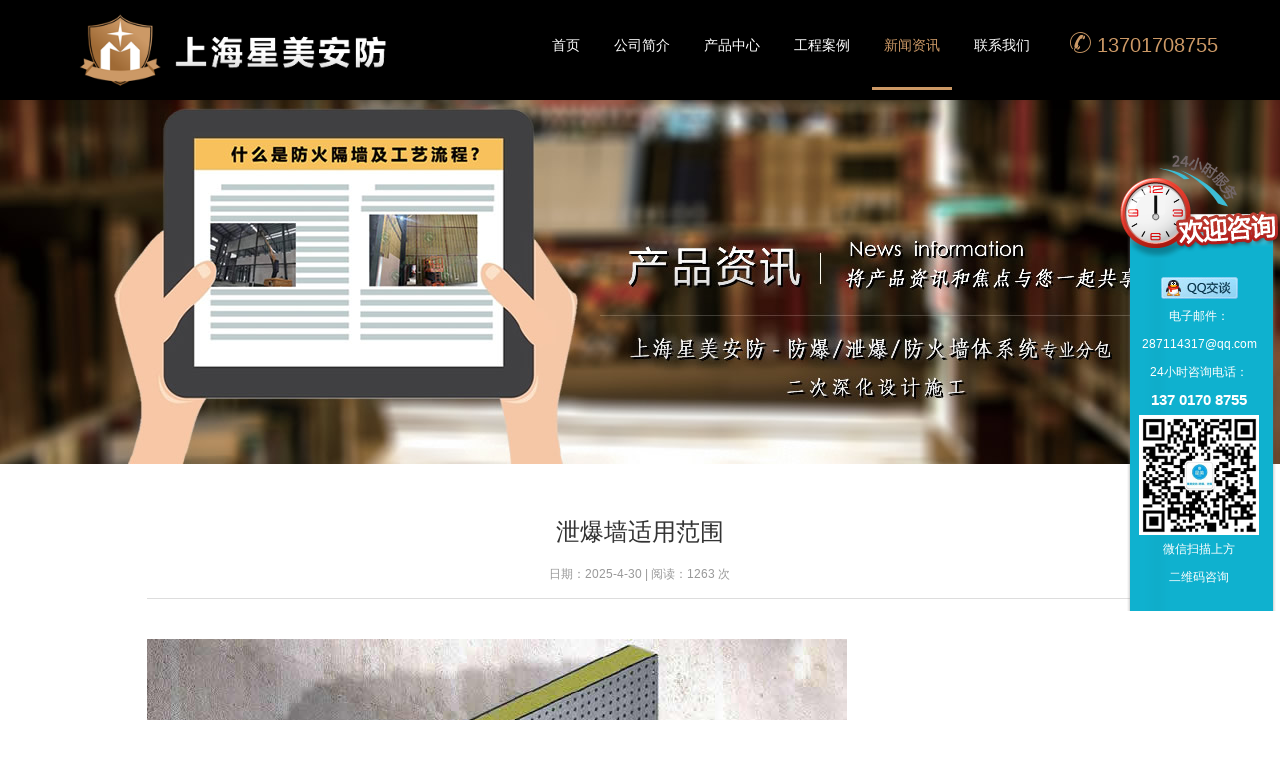

--- FILE ---
content_type: text/html
request_url: https://www.shanghaixingmei.com/Newsview.asp?-120.html
body_size: 4136
content:
<!DOCTYPE html>
<html lang="zh-CN">
<head>
<meta charset="gb2312">
<meta http-equiv="X-UA-Compatible" content="IE=edge,chrome=1">
<meta name="viewport" content="width=device-width, initial-scale=1.0, user-scalable=no">
<meta http-equiv="Cache-Control" content="no-transform" />
<meta http-equiv="Cache-Control" content="no-siteapp" />
<title>泄爆墙适用范围-上海星美安防工程有限公司</title>
<Meta name="Keywords" Content="泄爆墙适用范围">
<Meta name="description" content="泄爆墙适用范围:商用大楼，工业，石油化工工业，交通设施等。">
<link rel="stylesheet" href="skin/css/bootstrap.min.css">
<link rel="stylesheet" href="skin/css/animate.min.css">
<link rel="stylesheet" href="skin/css/style.css">
</head>
	<body id="moar">
		<header class="navbar navbar-default navbar-fixed-top" role="navigation">
<div class="container"><div class="navbar-header"><button type="button" class="navbar-toggle" data-toggle="collapse" data-target=".navbar-collapse"> <span class="sr-only">Toggle navigation</span> <span class="icon-bar"></span> <span class="icon-bar"></span> <span class="icon-bar"></span> </button>
<h1 class="logo"><a class="navbar-brand" href="https://www.shanghaixingmei.com/">星美安防</a></h1></div>
<nav class="collapse navbar-right navbar-collapse" role="navigation">
<ul class="list-inline navbar-nav">
<li ><a href="https://www.shanghaixingmei.com/">首页</a></li>
<li ><a href="https://www.shanghaixingmei.com/AboutUs.asp">公司简介</a></li>
<li ><a href="https://www.shanghaixingmei.com/Product.asp">产品中心</a></li>
<li ><a href="https://www.shanghaixingmei.com/Case.asp">工程案例</a></li>
<li class="hover"><a href="https://www.shanghaixingmei.com/News.asp">新闻资讯</a></li>
<!--<li ><a href="https://www.shanghaixingmei.com/Qualifications.asp">企业资质</a></li>-->
<li ><a href="https://www.shanghaixingmei.com/ContactUs.asp">联系我们</a></li>
<li class="tel visible-lg-inline-block"><a><span class="icon-page-lianxi"></span> 13701708755</a></li>
</ul></nav></div></header>

		<!--end-->
		<section class="banner">
			<div class="banner-page" style="background-image:url(skin/images/news.jpg)"><img src="skin/images/banner-height-page.gif" class="center-block" alt="" /></div>
		</section>
		<!--end-->
		<section class="sx-jianju">
			<div class="container">
				<div class="row">
					<div class="col-xs-12 col-sm-12 col-md-10 col-lg-10 col-lg-offset-1 col-md-offset-1">
						<article class="content text-left">
<header class="text-center"><h2 class="title">泄爆墙适用范围</h2>
<p class="info">日期：2025-4-30 | 阅读：<span id="hits">1263</span> 次</p></header>
<p><p>
	<img src="../UpImgFile/2018/8-%E6%B3%84%E7%88%86%E5%A2%99/3.jpg" alt="泄爆墙适用范围" /> 
</p>
<p>
	泄爆墙定义：泄爆配件通常由泄爆螺栓和牵引绞索组成，泄爆螺栓作用量化泄爆压力值动态控制释放压力;绞索作用是牵制开启的墙体飞溅伤人伤物!
</p>
<p>
	<a href="https://www.shanghaixingmei.com/" target="_blank">泄爆墙</a>适用范围:商用大楼，工业，石油化工工业，交通设施等。<br />
适用场所:<br />
1、大型仓库防火区域。<br />
2、变电站及发电机房。<br />
3、储油、化学原料储存区。<br />
4、化工厂车间生产区。<br />
5、制药厂。<br />
6、高科技电子厂控制室。<br />
7、高价值及重要文件资料库。<br />
8、任何具有高危险需防火时效区域。
</p></p>
<ul class="list-page"></ul>
							<hr>
							<!--end-->
							<div class="mulu">
								<p class="b-m-none" align="center">
<A  href=?-121.html title=上一条新闻><span class=icon-pre></span></a>
                            <a class="ml" href="News.asp" title="返回目录"><span class="icon-ml"></span></a>
                            <A  href=?-119.html title=下一条新闻><span class=icon-next></span></a>
 </p></div></article>
					</div>
				</div>
			</div>
		</section>
		<!--end-->
<footer class="foot text-center"><div class="addess"><div class="container"><div class="row">
						<div class="col-xs-12 col-sm-4 col-md-4 col-lg-4">
							<dl class="dl-horizontal list-unstyled">
								<dt><span class="icon-foot-addess"></span></dt>
								<dd><h3>中国&middot;上海市</h3>
									<p>嘉定区封周路655号14幢201室J</p></dd></dl></div>
						<div class="col-xs-12 col-sm-4 col-md-4 col-lg-4">
							<dl class="dl-horizontal list-unstyled">
								<dt><span class="icon-foot-tel"></span></dt>
								<dd><h3>24小时服务</h3><p>137 0170 8755</p></dd></dl></div>
						<div class="col-xs-12 col-sm-4 col-md-4 col-lg-4">
							<dl class="dl-horizontal list-unstyled">
								<dt><span class="icon-goutong"></span></dt>
								<dd><h3><a>电子邮箱：</a></h3><p>287114317@qq.com</p></dd></dl></div></div></div></div>
			<div class="copy container"><ul class="list-inline menu-kj list-paddingleft-2">
<li><a href="https://www.shanghaixingmei.com/AboutUs.asp">公司简介</a></li>
<li><a href="https://www.shanghaixingmei.com/Product.asp">产品中心</a></li>
<li><a href="https://www.shanghaixingmei.com/Case.asp">工程案例</a></li>
<li><a href="https://www.shanghaixingmei.com/News.asp">新闻资讯</a></li>
<li><a href="https://www.shanghaixingmei.com/Qualifications.asp">企业资质</a></li>
<li><a href="https://www.shanghaixingmei.com/ContactUs.asp">联系我们</a></li>
<li><a href="https://www.shanghaixingmei.com/sitemap.asp" target="_blank" title="">网站地图</a></li><li><a href="https://www.shanghaixingmei.com/sitemap.txt" target="_blank" title="">sitemap</a></li>
<li><a href="https://www.shanghaixingmei.com/">返回首页</a></li></ul>
				<p>Copyright &copy; 2019-2023 上海星美安防工程有限公司 版权所有 <span class="hidden-xs"> <a href="http://www.beian.miit.gov.cn" target="_blank" rel="nofollow">沪ICP备19046745号-1</a></span> Powered by <a href="http://www.a0511.cn/" target="_blank" rel="nofollow">a0511.cn</a><br>
                本站关键词：<a href="https://www.shanghaixingmei.com/">防爆墙</a>，<a href="https://www.shanghaixingmei.com/">泄爆墙</a>，<a href="https://www.shanghaixingmei.com/">抗爆墙</a>，<a href="https://www.shanghaixingmei.com/">4小时防火墙</a>，星美安防专注二次深化设计施工厂家 
<font color="#FF0000">本站总访问量：1417531 次</font></p>
				<ul class="list-inline kjcd"><img src="skin/images/erweima.png"><br>微信扫描上方二维码咨询</ul>
				<div class="well hidden-xs"> <div style="width:300px;margin:0 auto; padding:2px 0;"><a target="_blank" rel="nofollow" href="http://www.beian.gov.cn/portal/registerSystemInfo?recordcode=31011402008228" style="display:inline-block;text-decoration:none;height:20px;line-height:20px;"><img src="备案编号图标.png" style="float:left;"/><p style="float:left;height:20px;line-height:20px;margin: 0px 0px 0px 5px; color:#939393;">沪公网安备 31011402008228号</p></a></div></div>
				<div class="modal fade" id="foot-weixin" tabindex="-1" role="dialog" aria-labelledby="myweixin" aria-hidden="true">
					<div class="modal-dialog">
						<div class="modal-content text-center"><div class="modal-header">
								<button type="button" class="close" data-dismiss="modal"><span aria-hidden="true">&times;</span><span class="sr-only">Close</span></button>
								<h4 class="modal-title" id="myweixin">微信扫一扫，关注我们</h4></div>
							<div class="modal-body"> <img src="skin/images/weixin-pic.jpg" alt="微信公众号" />
								<p>打开微信，使用扫一扫即可关注我们。</p></div></div></div></div></div></footer>
		<!--end-->
<ul class="list-unstyled kefu visible-xs-block">
<li class="visible-xs-inline-block"><a href="tel:13701708755" title="拨打电话"><span class="icon-page-lianxi"></span></a></li>
<li><a class="gt" href="sms:13701708755" title="在线沟通" target="_blank"><span class="icon-goutong"></span></a></li>
<li><a id="top" class="top" href="javascript:;" title="回顶部"><span class="icon-top"></span></a></li></ul>
<!--end-->
<div class="myqqnone">
<div id="QQFloat" class="iqq">
<div style="height:104px;"><img src="skin/images/31_13699719401510.png" width="162" height="104"></div>
<div class="iqq1"><a target="_blank" href="http://wpa.qq.com/msgrd?v=3&amp;uin=287114317&amp;site=qq&amp;menu=yes" rel="nofollow"><img src="skin/images/qq.jpg" width="77" height="22" alt="QQ在线客服"></a><br />
电子邮件：<br />287114317@qq.com
<br /> 24小时咨询电话：<br />
<span>137 0170 8755</span><br /> 
<img src="skin/images/erweima.png" width="120" /><br />微信扫描上方<br />二维码咨询</div></div></div>
 <script type="text/javascript" src="QQ.js"></script>  
		<!--end-->
		<script src="skin/js/jquery.min.js"></script>
		<script src="skin/js/wow.min.js"></script>
		<script src="skin/js/base.js"></script>
		<script src="skin/js/sdcms.hits.js"></script>
		<script src="skin/js/bootstrap.min.js"></script>
		<script>
			wow = new WOW({
				animateClass: 'animated',
				offset: 100
			});
			wow.init();
			document.getElementById('moar').onclick = function() {
				var section = document.createElement('section');
				section.className = 'section--purple wow fadeInDown';
				this.parentNode.insertBefore(section, this);
			};
		</script>
		<script src="skin/js/fastclick.min.js"></script>
        <script type="text/javascript" src="skin/js/xm.js"></script>
	</body>
</html>

--- FILE ---
content_type: application/x-javascript
request_url: https://www.shanghaixingmei.com/QQ.js
body_size: 511
content:
//<![CDATA[
var tips; var theTop = 150/*这是默认高度,越大越往下*/; var old = theTop;
function initFloatTips() {
  tips = document.getElementById('QQFloat');
  moveTips();
};
function moveTips() {
  var tt=50;
  if (window.innerHeight) {
    pos = window.pageYOffset
  }
  else if (document.documentElement && document.documentElement.scrollTop) {
    pos = document.documentElement.scrollTop
  }
  else if (document.body) {
    pos = document.body.scrollTop;
  }
  pos=pos-tips.offsetTop+theTop;
  pos=tips.offsetTop+pos/10;
 
  if (pos < theTop) pos = theTop;
  if (pos != old) {
    tips.style.top = pos+"px";
    tt=10;
  //alert(tips.style.top);
  }
 
  old = pos;
  setTimeout(moveTips,tt);
}
//!]]>
initFloatTips();

--- FILE ---
content_type: application/x-javascript
request_url: https://www.shanghaixingmei.com/skin/js/xm.js
body_size: 258
content:
document.oncontextmenu = function(){ 
return false; 
} 
document.onkeydown = function(){ 
if (event.ctrlKey && window.event.keyCode==67){ 
return false; 
} 
} 
document.body.oncopy = function (){ 
return false; 
} 
document.onselectstart = function(){ 
//return false; 
} 